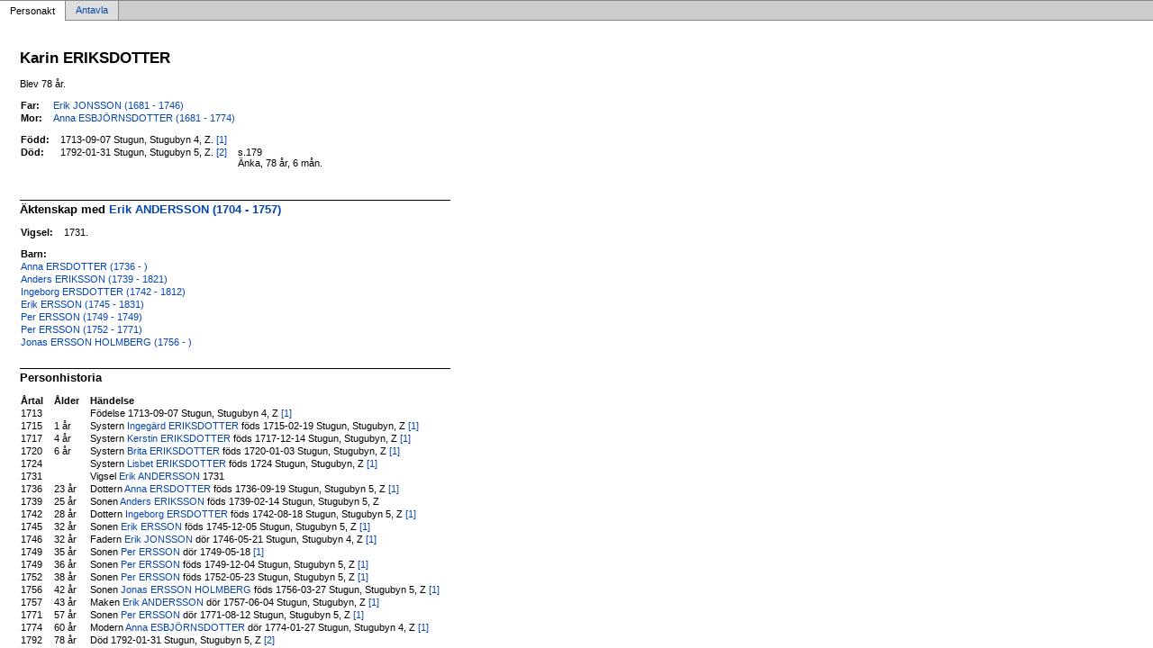

--- FILE ---
content_type: text/html
request_url: https://jamska.eu/sl%C3%A4kt/p1c88a21c.html
body_size: 1679
content:
<!DOCTYPE html PUBLIC '-//W3C//DTD XHTML 1.0 Transitional//EN' 'http://www.w3.org/TR/xhtml1/DTD/xhtml1-transitional.dtd'>
<html xmlns='http://www.w3.org/1999/xhtml'>
<head>
<meta http-equiv='content-type' content='text/html;charset=utf-8'/>
<meta name='generator' content='MinSläkt 4.4'/>
<meta name='viewport' content='width=device-width, initial-scale=1'/>
<link rel='stylesheet' type='text/css' href='style.css'/>
<!--[if IE 6]>
<link rel='stylesheet' type='text/css' href='style_ie6.css'/>
<![endif]-->
<!--[if IE 7]>
<link rel='stylesheet' type='text/css' href='style_ie7.css'/>
<![endif]-->
<meta name='description' content='Personakt för Karin ERIKSDOTTER, Född 1713-09-07 Stugun, Stugubyn 4, Z'/>
<meta name='keywords' content='ERIKSDOTTER,Karin,Stugun, Stugubyn 4, Z'/>
<meta name='author' content='John-Erik JOHANSSON'/>
<title>Personakt för Karin ERIKSDOTTER, Född 1713-09-07 Stugun, Stugubyn 4, Z</title>
</head>

<body class='topic'>

<div class='tabs'>
<table>
<tr>
<td class='active'>Personakt</td>
<td class='inactive'><a class='inactive' href='a1c88a21c.html#root'>Antavla</a></td>
<td class='none'></td>
</tr>
</table>
</div>

<div class='contents'>
<div class='topic'>
<div class='record'>
<table>
<tr style='vertical-align:top'>
<td>
<h1>Karin ERIKSDOTTER</h1>
<p>Blev 78 år. </p>
              <table>
<tr><th>Far:</th><td><a href='pff534f8a.html'>Erik JONSSON (1681 - 1746)</a></td></tr>
<tr><th>Mor:</th><td><a href='p51dc34ea.html'>Anna ESBJÖRNSDOTTER (1681 - 1774)</a></td></tr>
</table>
<p/>
<table>
<tr valign='baseline'><th><span class='nowrap'>Född:</span></th><td>1713-09-07 Stugun, Stugubyn 4, Z. <a href='#Source1' title='Erik Eriksson'>[1]</a></td><td></td></tr>
<tr valign='baseline'><th><span class='nowrap'>Död:</span></th><td>1792-01-31 Stugun, Stugubyn 5, Z. <a href='#Source2' title='Stuguns kyrkoarkiv (ÖLA/11094) C:1'>[2]</a></td><td>s.179<br/>Änka, 78 år, 6 mån.<br/>&nbsp;</td></tr>
</table>

<hr/>
<h2>Äktenskap med <a href='p15595a56.html'>Erik ANDERSSON (1704 - 1757)</a></h2>
<p/>
<table>
<tr valign='baseline'><th><span class='nowrap'>Vigsel:</span></th><td>1731.</td></tr>
</table>
<p/>
<table>
<tr><th>Barn:</th></tr>
<tr><td><a href='p762e3d43.html'>Anna ERSDOTTER (1736 - )</a></td></tr>
<tr><td><a href='pafa0642a.html'>Anders ERIKSSON (1739 - 1821)</a></td></tr>
<tr><td><a href='p2de58c7e.html'>Ingeborg ERSDOTTER (1742 - 1812)</a></td></tr>
<tr><td><a href='p9eb141ac.html'>Erik ERSSON (1745 - 1831)</a></td></tr>
<tr><td><a href='p8c69d2af.html'>Per ERSSON (1749 - 1749)</a></td></tr>
<tr><td><a href='p57f9c0c6.html'>Per ERSSON (1752 - 1771)</a></td></tr>
<tr><td><a href='pc5296ecc.html'>Jonas ERSSON HOLMBERG (1756 - )</a></td></tr>
</table>

<hr/>
<h2>Personhistoria</h2>
<table>
<tr><th>Årtal</th><th>Ålder</th><th>Händelse</th></tr>
<tr>
<td>1713</td>
<td align='right'></td>
<td>Födelse 1713-09-07 Stugun, Stugubyn 4, Z <a href='#Source1' title='Erik Eriksson'>[1]</a></td>
</tr>
<tr>
<td>1715</td>
<td align='right'>1&nbsp;år</td>
<td>Systern <a href='pc3697bae.html'>Ingegärd ERIKSDOTTER</a> föds 1715-02-19 Stugun, Stugubyn, Z <a href='#Source1' title='Erik Eriksson'>[1]</a></td>
</tr>
<tr>
<td>1717</td>
<td align='right'>4&nbsp;år</td>
<td>Systern <a href='p4ac79748.html'>Kerstin ERIKSDOTTER</a> föds 1717-12-14 Stugun, Stugubyn, Z <a href='#Source1' title='Erik Eriksson'>[1]</a></td>
</tr>
<tr>
<td>1720</td>
<td align='right'>6&nbsp;år</td>
<td>Systern <a href='pbf21e29f.html'>Brita ERIKSDOTTER</a> föds 1720-01-03 Stugun, Stugubyn, Z <a href='#Source1' title='Erik Eriksson'>[1]</a></td>
</tr>
<tr>
<td>1724</td>
<td align='right'></td>
<td>Systern <a href='pa76542be.html'>Lisbet ERIKSDOTTER</a> föds 1724 Stugun, Stugubyn, Z <a href='#Source1' title='Erik Eriksson'>[1]</a></td>
</tr>
<tr>
<td>1731</td>
<td align='right'></td>
<td>Vigsel <a href='p15595a56.html'>Erik ANDERSSON</a> 1731</td>
</tr>
<tr>
<td>1736</td>
<td align='right'>23&nbsp;år</td>
<td>Dottern <a href='p762e3d43.html'>Anna ERSDOTTER</a> föds 1736-09-19 Stugun, Stugubyn 5, Z <a href='#Source1' title='Erik Eriksson'>[1]</a></td>
</tr>
<tr>
<td>1739</td>
<td align='right'>25&nbsp;år</td>
<td>Sonen <a href='pafa0642a.html'>Anders ERIKSSON</a> föds 1739-02-14 Stugun, Stugubyn 5, Z</td>
</tr>
<tr>
<td>1742</td>
<td align='right'>28&nbsp;år</td>
<td>Dottern <a href='p2de58c7e.html'>Ingeborg ERSDOTTER</a> föds 1742-08-18 Stugun, Stugubyn 5, Z <a href='#Source1' title='Erik Eriksson'>[1]</a></td>
</tr>
<tr>
<td>1745</td>
<td align='right'>32&nbsp;år</td>
<td>Sonen <a href='p9eb141ac.html'>Erik ERSSON</a> föds 1745-12-05 Stugun, Stugubyn 5, Z <a href='#Source1' title='Erik Eriksson'>[1]</a></td>
</tr>
<tr>
<td>1746</td>
<td align='right'>32&nbsp;år</td>
<td>Fadern <a href='pff534f8a.html'>Erik JONSSON</a> dör 1746-05-21 Stugun, Stugubyn 4, Z <a href='#Source1' title='Erik Eriksson'>[1]</a></td>
</tr>
<tr>
<td>1749</td>
<td align='right'>35&nbsp;år</td>
<td>Sonen <a href='p8c69d2af.html'>Per ERSSON</a> dör 1749-05-18 <a href='#Source1' title='Erik Eriksson'>[1]</a></td>
</tr>
<tr>
<td>1749</td>
<td align='right'>36&nbsp;år</td>
<td>Sonen <a href='p8c69d2af.html'>Per ERSSON</a> föds 1749-12-04 Stugun, Stugubyn 5, Z <a href='#Source1' title='Erik Eriksson'>[1]</a></td>
</tr>
<tr>
<td>1752</td>
<td align='right'>38&nbsp;år</td>
<td>Sonen <a href='p57f9c0c6.html'>Per ERSSON</a> föds 1752-05-23 Stugun, Stugubyn 5, Z <a href='#Source1' title='Erik Eriksson'>[1]</a></td>
</tr>
<tr>
<td>1756</td>
<td align='right'>42&nbsp;år</td>
<td>Sonen <a href='pc5296ecc.html'>Jonas ERSSON HOLMBERG</a> föds 1756-03-27 Stugun, Stugubyn 5, Z <a href='#Source1' title='Erik Eriksson'>[1]</a></td>
</tr>
<tr>
<td>1757</td>
<td align='right'>43&nbsp;år</td>
<td>Maken <a href='p15595a56.html'>Erik ANDERSSON</a> dör 1757-06-04 Stugun, Stugubyn, Z <a href='#Source1' title='Erik Eriksson'>[1]</a></td>
</tr>
<tr>
<td>1771</td>
<td align='right'>57&nbsp;år</td>
<td>Sonen <a href='p57f9c0c6.html'>Per ERSSON</a> dör 1771-08-12 Stugun, Stugubyn 5, Z <a href='#Source1' title='Erik Eriksson'>[1]</a></td>
</tr>
<tr>
<td>1774</td>
<td align='right'>60&nbsp;år</td>
<td>Modern <a href='p51dc34ea.html'>Anna ESBJÖRNSDOTTER</a> dör 1774-01-27 Stugun, Stugubyn 4, Z <a href='#Source1' title='Erik Eriksson'>[1]</a></td>
</tr>
<tr>
<td>1792</td>
<td align='right'>78&nbsp;år</td>
<td>Död 1792-01-31 Stugun, Stugubyn 5, Z <a href='#Source2' title='Stuguns kyrkoarkiv (ÖLA/11094) C:1'>[2]</a></td>
</tr>
</table>

<hr/>
<h2>Källor</h2>
<table>
<tr><td id='Source1'>[1]</td><td>Erik Eriksson</td></tr>
                <tr><td>&nbsp;</td><td>&nbsp;</td></tr>
<tr><td id='Source2'>[2]</td><td>Stuguns kyrkoarkiv (ÖLA/11094) C:1</td></tr>
</table>
</td>
</tr>
</table>
</div>

<div class='start_page'>
<a href='John-Erik Johansson.html' target='_parent'>&lt;&lt; Startsida</a>
</div>

<div class='footer'>
Skapad av MinSläkt 4.4, Programmet tillhör: <a href='mailto:j.johnerik@gmail.com'>John-Erik Johansson</a>
</div>
</div>
</div>
</body>
</html>
